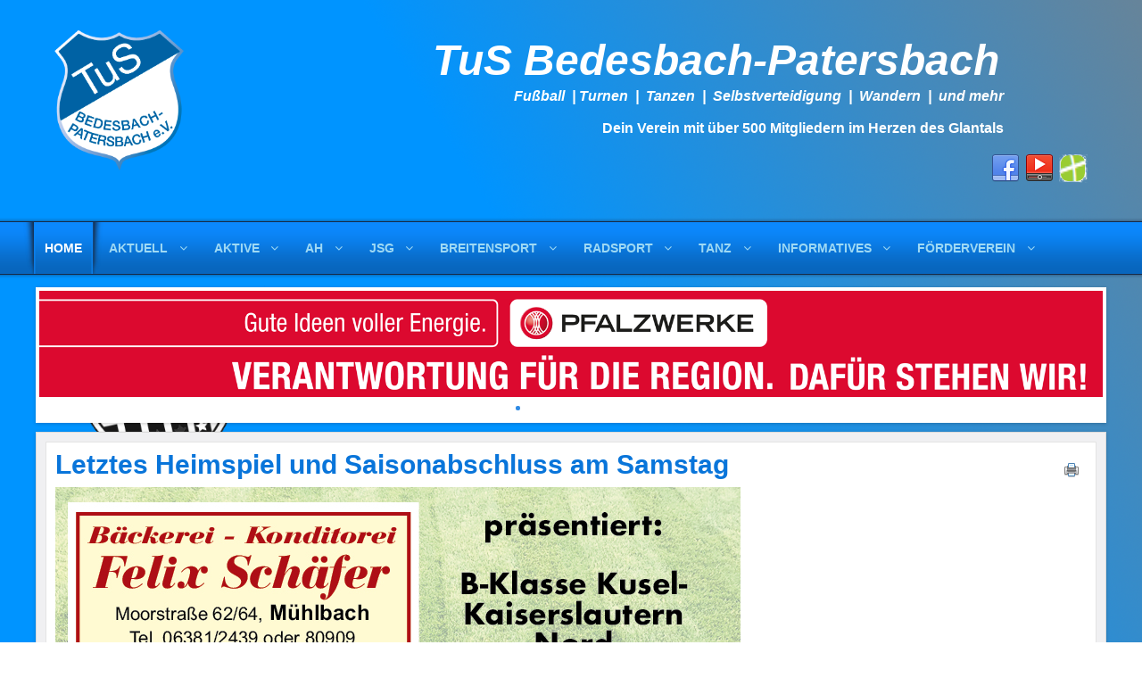

--- FILE ---
content_type: text/html; charset=UTF-8
request_url: https://tusbepa.de/index.php/aktive/946-tus-ii-spielt-heute
body_size: 6982
content:






<!DOCTYPE html PUBLIC "-//W3C//DTD XHTML 1.0 Transitional//EN" "http://www.w3.org/TR/xhtml1/DTD/xhtml1-transitional.dtd">
<html xmlns="http://www.w3.org/1999/xhtml" xml:lang="de-de" lang="de-de" dir="ltr">
<head>
<meta property="og:image" content="http://www.tusbepa.de/images/tuslogo-fb.png" />
<meta property="og:site_name" content="TuS Bedesbach-Patersbach"/>
<base href="https://tusbepa.de/index.php/aktive/946-tus-ii-spielt-heute" />
	<meta http-equiv="content-type" content="text/html; charset=utf-8" />
	<meta name="keywords" content="TuS Bedesbach, Patersbach, Fußball, JSG Mittleres Glantal,  Bezirksliga, kaiserslautern, kusel, nord, kreisklasse, swfv, tusbepa, tus, " />
	<meta name="author" content="Stefan Dietz" />
	<meta name="description" content="Es gibt was Neues vom TuS BePa! - Jetzt informieren!" />
	<meta name="generator" content="Joomla! - Open Source Content Management" />
	<title>Letztes Heimspiel und Saisonabschluss am Samstag</title>
	<link href="/templates/blue-point/favicon.ico" rel="shortcut icon" type="image/vnd.microsoft.icon" />
	<script src="/media/jui/js/jquery.min.js?a22cfefb4add9d12b8e6ffdfcb927748" type="text/javascript"></script>
	<script src="/media/jui/js/jquery-noconflict.js?a22cfefb4add9d12b8e6ffdfcb927748" type="text/javascript"></script>
	<script src="/media/jui/js/jquery-migrate.min.js?a22cfefb4add9d12b8e6ffdfcb927748" type="text/javascript"></script>
	<script src="/media/jui/js/bootstrap.min.js?a22cfefb4add9d12b8e6ffdfcb927748" type="text/javascript"></script>
	<script type="text/javascript">
jQuery(function($){ initTooltips(); $("body").on("subform-row-add", initTooltips); function initTooltips (event, container) { container = container || document;$(container).find(".hasTooltip").tooltip({"html": true,"container": "body"});} });
	</script>

<meta name="viewport" content="width=device-width" />
<link rel="stylesheet" href="/templates/blue-point/css/styles.css" type="text/css" />
<link rel="stylesheet" href="/templates/blue-point/css/bootstrap.min.css" type="text/css" />
<link rel="stylesheet" href="/templates/blue-point/css/font-awesome.min.css" type="text/css" />
<!-- Custom CSS For IE -->
<!--[if IE 7]><link rel="stylesheet" href="/templates/blue-point/css/font-awesome-ie7.min.css" type="text/css" /><![endif]-->
<!--[if lt IE 9]><script src="http://html5shim.googlecode.com/svn/trunk/html5.js"></script><script src="http://css3-mediaqueries-js.googlecode.com/svn/trunk/css3-mediaqueries.js"></script><![endif]-->
<!-- Custom CSS -->
<link href='http://fonts.googleapis.com/css?family=Coda' rel='stylesheet' type='text/css'>
</head>
<body class="background">
<div id="header-wrap" class="container row clr">
    	<div id="header" class="clr">
        <div id="header-i" class="clr">    
            <div id="logo" class="col span_4">
				                            <a href="/"><img src="/images/Logo_TuS_2014-12-27.png" alt="TuS Bedesbach/Patersbach" /></a>
                 
                                                <div id="site-description"></div>
                  
            </div><!-- /logo -->
        	            <div id="top" class="col span_8"><div id="top-i" class="clr">
				

<div class="custom"  >
	<p style="text-align: right;"><span style="font-size: 26pt; color: #ffffff;"><em><strong><br /><span style="font-size: 36pt;">TuS Bedesbach-Patersbach   </span>      <br /></strong></em></span></p>
<p style="text-align: right;"><span style="font-size: 10pt; color: #ffffff;"><strong><br /><span style="font-size: 12pt;"><em>Fußball  | Turnen  |  Tanzen  |  Selbstverteidigung  |  Wandern  |  und mehr                      <br /></em></span></strong></span></p>
<p style="text-align: right;"><span style="color: #0975da;"><strong><span style="font-size: 10pt;"><br /><span style="color: #000000; font-size: 12pt;"><span style="color: #0000ff;"><span style="color: #ffffff;">Dein Verein mit über 500 Mitgliedern im Herzen des Glantals </span>      </span>               </span><br /></span></strong></span></p></div>

			</div></div>
        	            

<div id="social">
		                	<a href="https://www.facebook.com/tusbepa" class="social-icon social_1" target="_blank"></a>
                        	<a href="http://www.youtube.com/watch?v=v6L8pXkOWrk" class="social-icon social_4" target="_blank"></a>
                            <a href="http://www.fussball.de/verein/tus-1945-bedesb-patersb-suedwest/-/id/00ES8GNB9O00001AVV0AG08LVUPGND5I#!/section/stage" class="social-icon" target="_blank"><img src="/images/fussball_de.png" /></a>
        </div>
    	</div>
        </div>     
</div>
<div id="navbar-wrap">
    <nav id="navbar" class="container row clr">
    	<div id="navigation" class="span_12 col clr"> 
        	<script type="text/javascript">
	jQuery(document).ready(function($){
		$('#navbar-wrap').prepend('<a id="menu-icon"><span class="menu-icon-title">Main Menu</span> <i class="icon-double-angle-down"></i> </a>');
		$("#menu-icon").on("click", function(){
			$("#navbar").slideToggle(500,"linear");
			$(this).toggleClass("active");
		});
	});
</script>
    
<ul class="menu ">
<li class="item-101 active"><span class="li-l"></span><span class="li-r"></span><a href="/index.php" ><span class="menutitle">Home</span> <span class="menudesc"></span></a></li><li class="item-108 deeper parent"><span class="li-l"></span><span class="li-r"></span><a href="/index.php/aktuell" ><span class="menutitle">Aktuell</span> <span class="menudesc"></span><i class="icon-angle-down"></i></a><ul class="sub-menu"><li class="item-263"><span class="li-l"></span><span class="li-r"></span><a href="/index.php/aktuell/berichte" ><span class="menutitle">Berichte</span> <span class="menudesc"></span></a></li><li class="item-262"><span class="li-l"></span><span class="li-r"></span><a href="/index.php/aktuell/calendar/month.calendar/2026/01/18/-" ><span class="menutitle">Kalender</span> <span class="menudesc"></span></a></li><li class="item-132"><span class="li-l"></span><span class="li-r"></span><a href="/index.php/aktuell/thekendienst" ><span class="menutitle">Thekendienst</span> <span class="menudesc"></span></a></li><li class="item-184"><span class="li-l"></span><span class="li-r"></span><a href="/index.php/aktuell/hybridrasen" ><span class="menutitle">Hybridrasenplatz</span> <span class="menudesc"></span></a></li><li class="item-199"><span class="li-l"></span><span class="li-r"></span><a href="/index.php/aktuell/fundstuecke" ><span class="menutitle">Fundstücke</span> <span class="menudesc"></span></a></li></ul></li><li class="item-123 current deeper parent"><span class="li-l"></span><span class="li-r"></span><a href="/index.php/aktive" ><span class="menutitle">Aktive</span> <span class="menudesc"></span><i class="icon-angle-down"></i></a><ul class="sub-menu"><li class="item-106"><span class="li-l"></span><span class="li-r"></span><a href="/index.php/aktive/1-mannschaft" ><span class="menutitle">1. Mannschaft</span> <span class="menudesc"></span></a></li><li class="item-107"><span class="li-l"></span><span class="li-r"></span><a href="/index.php/aktive/2-mannschaft" ><span class="menutitle">2. Mannschaft</span> <span class="menudesc"></span></a></li><li class="item-337"><span class="li-l"></span><span class="li-r"></span><a href="/index.php/aktive/3-mannschaft" ><span class="menutitle">3. Mannschaft</span> <span class="menudesc"></span></a></li><li class="item-177"><span class="li-l"></span><span class="li-r"></span><a href="/index.php/aktive/spielberichte" ><span class="menutitle">Spielberichte</span> <span class="menudesc"></span></a></li></ul></li><li class="item-109 deeper parent"><span class="li-l"></span><span class="li-r"></span><a href="/index.php/ah" ><span class="menutitle">AH</span> <span class="menudesc"></span><i class="icon-angle-down"></i></a><ul class="sub-menu"><li class="item-128"><span class="li-l"></span><span class="li-r"></span><a href="/index.php/ah/spielplan-ue50/year.listevents/2026/01/18/-" ><span class="menutitle">Terminplan</span> <span class="menudesc"></span></a></li><li class="item-179"><span class="li-l"></span><span class="li-r"></span><a href="/index.php/ah/infos-ah" ><span class="menutitle">Informationen</span> <span class="menudesc"></span></a></li></ul></li><li class="item-110 deeper parent"><span class="li-l"></span><span class="li-r"></span><a href="/index.php/jsg" ><span class="menutitle">JSG</span> <span class="menudesc"></span><i class="icon-angle-down"></i></a><ul class="sub-menu"><li class="item-236"><span class="li-l"></span><span class="li-r"></span><a href="/index.php/jsg/entwicklungskonzept" ><span class="menutitle">Entwicklungskonzept</span> <span class="menudesc"></span></a></li><li class="item-268"><span class="li-l"></span><span class="li-r"></span><a href="/index.php/jsg/jsg-kalender/month.calendar/2026/01/18/-" ><span class="menutitle">JSG-Kalender</span> <span class="menudesc"></span></a></li><li class="item-325"><span class="li-l"></span><span class="li-r"></span><a href="/index.php/jsg/neuigkeiten" ><span class="menutitle">Neuigkeiten</span> <span class="menudesc"></span></a></li><li class="item-158"><span class="li-l"></span><span class="li-r"></span><a href="/index.php/jsg/a-junioren-u19" ><span class="menutitle">A-Junioren (U19)</span> <span class="menudesc"></span></a></li><li class="item-159"><span class="li-l"></span><span class="li-r"></span><a href="/index.php/jsg/b-junioren-u17" ><span class="menutitle">B-Junioren (U17)</span> <span class="menudesc"></span></a></li><li class="item-122"><span class="li-l"></span><span class="li-r"></span><a href="/index.php/jsg/c-junioren-u15" ><span class="menutitle">C-Junioren (U15)</span> <span class="menudesc"></span></a></li><li class="item-160"><span class="li-l"></span><span class="li-r"></span><a href="/index.php/jsg/d-junioren-u13" ><span class="menutitle">D-Junioren (U13)</span> <span class="menudesc"></span></a></li><li class="item-161"><span class="li-l"></span><span class="li-r"></span><a href="/index.php/jsg/e-junioren-u11" ><span class="menutitle">E-Junioren (U11)</span> <span class="menudesc"></span></a></li><li class="item-162"><span class="li-l"></span><span class="li-r"></span><a href="/index.php/jsg/f-junioren-u9" ><span class="menutitle">F-Junioren (U9)</span> <span class="menudesc"></span></a></li><li class="item-163"><span class="li-l"></span><span class="li-r"></span><a href="/index.php/jsg/g-junioren-u7" ><span class="menutitle">G-Junioren (U7)</span> <span class="menudesc"></span></a></li><li class="item-164"><span class="li-l"></span><span class="li-r"></span><a href="/index.php/jsg/ansprechpartner" ><span class="menutitle">Ansprechpartner</span> <span class="menudesc"></span></a></li><li class="item-165"><span class="li-l"></span><span class="li-r"></span><a href="/index.php/jsg/erfolge" ><span class="menutitle">Erfolge</span> <span class="menudesc"></span></a></li><li class="item-200"><span class="li-l"></span><span class="li-r"></span><a href="http://www.fussball.de/verein/jsg-mittleres-glantal-ev-suedwest/-/id/00ES8GNB9O00000LVV0AG08LVUPGND5I#!/section/clubTeams" target="_blank" ><span class="menutitle">Spielpläne</span> <span class="menudesc"></span></a></li></ul></li><li class="item-111 deeper parent"><span class="li-l"></span><span class="li-r"></span><a href="/index.php/breitensport" ><span class="menutitle">Breitensport</span> <span class="menudesc"></span><i class="icon-angle-down"></i></a><ul class="sub-menu"><li class="item-114"><span class="li-l"></span><span class="li-r"></span><a href="/index.php/breitensport/sportabzeichen" ><span class="menutitle">Sportabzeichen</span> <span class="menudesc"></span></a></li><li class="item-116"><span class="li-l"></span><span class="li-r"></span><a href="/index.php/breitensport/stepaerobic" ><span class="menutitle">Step Aerobic</span> <span class="menudesc"></span></a></li><li class="item-115"><span class="li-l"></span><span class="li-r"></span><a href="/index.php/breitensport/gesundheitssport-i-ii" ><span class="menutitle">Gesundheitssport</span> <span class="menudesc"></span></a></li><li class="item-112"><span class="li-l"></span><span class="li-r"></span><a href="/index.php/breitensport/wandern" ><span class="menutitle">Wandern</span> <span class="menudesc"></span></a></li></ul></li><li class="item-283 deeper parent"><span class="li-l"></span><span class="li-r"></span><a href="/index.php/radsport" ><span class="menutitle">Radsport</span> <span class="menudesc"></span><i class="icon-angle-down"></i></a><ul class="sub-menu"><li class="item-282"><span class="li-l"></span><span class="li-r"></span><a href="/index.php/radsport/mountainbike" ><span class="menutitle">Mountainbike</span> <span class="menudesc"></span></a></li></ul></li><li class="item-117 deeper parent"><span class="li-l"></span><span class="li-r"></span><a href="/index.php/tanzgruppen" ><span class="menutitle">Tanz</span> <span class="menudesc"></span><i class="icon-angle-down"></i></a><ul class="sub-menu"><li class="item-119"><span class="li-l"></span><span class="li-r"></span><a href="/index.php/tanzgruppen/constellations" ><span class="menutitle">Constellations</span> <span class="menudesc"></span></a></li><li class="item-120"><span class="li-l"></span><span class="li-r"></span><a href="/index.php/tanzgruppen/fliegenpilze" ><span class="menutitle">Fliegenpilze</span> <span class="menudesc"></span></a></li><li class="item-204"><span class="li-l"></span><span class="li-r"></span><a href="/index.php/tanzgruppen/maennerballett" ><span class="menutitle">Männerballett</span> <span class="menudesc"></span></a></li></ul></li><li class="item-125 deeper parent"><span class="li-l"></span><span class="li-r"></span><a href="/index.php/informatives" ><span class="menutitle">Informatives</span> <span class="menudesc"></span><i class="icon-angle-down"></i></a><ul class="sub-menu"><li class="item-129 deeper parent"><span class="li-l"></span><span class="li-r"></span><a href="/index.php/informatives/nostalgie" ><span class="menutitle">Nostalgie</span> <span class="menudesc"></span><i class="icon-angle-down"></i></a><ul class="sub-menu"><li class="item-172"><span class="li-l"></span><span class="li-r"></span><a href="/index.php/informatives/nostalgie/spiele-gegen" ><span class="menutitle">Spiele gegen ...</span> <span class="menudesc"></span></a></li><li class="item-173"><span class="li-l"></span><span class="li-r"></span><a href="/index.php/informatives/nostalgie/chronik-und-vita" ><span class="menutitle">Chronik und Vita</span> <span class="menudesc"></span></a></li></ul></li><li class="item-167"><span class="li-l"></span><span class="li-r"></span><a href="/index.php/informatives/kontakt" ><span class="menutitle">Kontakt</span> <span class="menudesc"></span></a></li><li class="item-176"><span class="li-l"></span><span class="li-r"></span><a href="/index.php/informatives/hilfreiche-links" ><span class="menutitle">Hilfreiche Links</span> <span class="menudesc"></span></a></li><li class="item-124"><span class="li-l"></span><span class="li-r"></span><a href="/index.php/informatives/funktionaere" ><span class="menutitle">Funktionäre</span> <span class="menudesc"></span></a></li><li class="item-169"><span class="li-l"></span><span class="li-r"></span><a href="/index.php/informatives/jugendorganisation" ><span class="menutitle">Jugendorganisation</span> <span class="menudesc"></span></a></li><li class="item-131"><span class="li-l"></span><span class="li-r"></span><a href="/media/pdf/Beitrittserklaerung_SEPA.pdf" target="_blank" ><span class="menutitle">Mitgliedschaft</span> <span class="menudesc"></span></a></li><li class="item-214"><span class="li-l"></span><span class="li-r"></span><a href="http://www.tusbepa.de/media/pdf/Satzung_201902.pdf" target="_blank" ><span class="menutitle">Satzung</span> <span class="menudesc"></span></a></li><li class="item-171"><span class="li-l"></span><span class="li-r"></span><a href="/index.php/informatives/impressum" ><span class="menutitle">Impressum</span> <span class="menudesc"></span></a></li></ul></li><li class="item-352 deeper parent"><span class="li-l"></span><span class="li-r"></span><a href="/index.php/foerderverein" ><span class="menutitle">Förderverein</span> <span class="menudesc"></span><i class="icon-angle-down"></i></a><ul class="sub-menu"><li class="item-356"><span class="li-l"></span><span class="li-r"></span><a href="/index.php/foerderverein/ueber-uns" ><span class="menutitle">Über uns</span> <span class="menudesc"></span></a></li><li class="item-353"><span class="li-l"></span><span class="li-r"></span><a href="/index.php/foerderverein/aktuelles" ><span class="menutitle">Aktuelles</span> <span class="menudesc"></span></a></li><li class="item-354"><span class="li-l"></span><span class="li-r"></span><a href="http://www.tusbepa.de/media/pdf/Satzung_Foerderverein.pdf" target="_blank" ><span class="menutitle">Satzung</span> <span class="menudesc"></span></a></li><li class="item-355"><span class="li-l"></span><span class="li-r"></span><a href="/index.php/foerderverein/mitgliedschaft" ><span class="menutitle">Mitgliedschaft</span> <span class="menudesc"></span></a></li><li class="item-357"><span class="li-l"></span><span class="li-r"></span><a href="/index.php/foerderverein/impressum" ><span class="menutitle">Impressum</span> <span class="menudesc"></span></a></li></ul></li></ul>

         </div>            
    </nav>
</div>
<div class="clr"></div>
        
            <div id="slide-wrap" class="container row clr">
                    <link rel="stylesheet" href="/templates/blue-point/css/flexslider.css" type="text/css" />
<script type="text/javascript" src="/templates/blue-point/js/jquery.flexslider-min.js"></script>

<script type="text/javascript">
    jQuery(window).load(function(){
      jQuery('.flexslider').flexslider({
			namespace: "flex-",             //{NEW} String: Prefix string attached to the class of every element generated by the plugin
			selector: ".slides > li",       //{NEW} Selector: Must match a simple pattern. '{container} > {slide}' -- Ignore pattern at your own peril
			animation: "slide",              //String: Select your animation type, "fade" or "slide"
			easing: "swing",               //{NEW} String: Determines the easing method used in jQuery transitions. jQuery easing plugin is supported!
			direction: "horizontal",        //String: Select the sliding direction, "horizontal" or "vertical"
			reverse: false,                 //{NEW} Boolean: Reverse the animation direction
			animationLoop: true,             //Boolean: Should the animation loop? If false, directionNav will received "disable" classes at either end
			smoothHeight: false,            //{NEW} Boolean: Allow height of the slider to animate smoothly in horizontal mode
			startAt: 0,                     //Integer: The slide that the slider should start on. Array notation (0 = first slide)
			slideshow: true,                //Boolean: Animate slider automatically
			slideshowSpeed: 7000,           //Integer: Set the speed of the slideshow cycling, in milliseconds
			animationSpeed: 600,            //Integer: Set the speed of animations, in milliseconds
			initDelay: 0,                   //{NEW} Integer: Set an initialization delay, in milliseconds
			randomize: true,               //Boolean: Randomize slide order
		
			// Usability features
			pauseOnAction: true,            //Boolean: Pause the slideshow when interacting with control elements, highly recommended.
			pauseOnHover: false,            //Boolean: Pause the slideshow when hovering over slider, then resume when no longer hovering
			useCSS: true,                   //{NEW} Boolean: Slider will use CSS3 transitions if available
			touch: true,                    //{NEW} Boolean: Allow touch swipe navigation of the slider on touch-enabled devices
			video: false,                   //{NEW} Boolean: If using video in the slider, will prevent CSS3 3D Transforms to avoid graphical glitches
		
			// Primary Controls
			controlNav: true,               //Boolean: Create navigation for paging control of each clide? Note: Leave true for manualControls usage
			directionNav: true,             //Boolean: Create navigation for previous/next navigation? (true/false)
			prevText: "Previous",           //String: Set the text for the "previous" directionNav item
			nextText: "Next",               //String: Set the text for the "next" directionNav item
		
			// Secondary Navigation
			keyboard: true,                 //Boolean: Allow slider navigating via keyboard left/right keys
			multipleKeyboard: false,        //{NEW} Boolean: Allow keyboard navigation to affect multiple sliders. Default behavior cuts out keyboard navigation with more than one slider present.
			mousewheel: false,              //{UPDATED} Boolean: Requires jquery.mousewheel.js (https://github.com/brandonaaron/jquery-mousewheel) - Allows slider navigating via mousewheel
			pausePlay: false,               //Boolean: Create pause/play dynamic element
			pauseText: "Pause",             //String: Set the text for the "pause" pausePlay item
			playText: "Play",               //String: Set the text for the "play" pausePlay item
		
			// Special properties
			controlsContainer: "",          //{UPDATED} jQuery Object/Selector: Declare which container the navigation elements should be appended too. Default container is the FlexSlider element. Example use would be $(".flexslider-container"). Property is ignored if given element is not found.
			manualControls: "",             //{UPDATED} jQuery Object/Selector: Declare custom control navigation. Examples would be $(".flex-control-nav li") or "#tabs-nav li img", etc. The number of elements in your controlNav should match the number of slides/tabs.
			sync: "",                       //{NEW} Selector: Mirror the actions performed on this slider with another slider. Use with care.
			asNavFor: "",                   //{NEW} Selector: Internal property exposed for turning the slider into a thumbnail navigation for another slider
		
			// Carousel Options
			itemWidth: 0,                   //{NEW} Integer: Box-model width of individual carousel items, including horizontal borders and padding.
			itemMargin: 0,                  //{NEW} Integer: Margin between carousel items.
			minItems: 0,                    //{NEW} Integer: Minimum number of carousel items that should be visible. Items will resize fluidly when below this.
			maxItems: 0,                    //{NEW} Integer: Maxmimum number of carousel items that should be visible. Items will resize fluidly when above this limit.
			move: 0,                        //{NEW} Integer: Number of carousel items that should move on animation. If 0, slider will move all visible items.
      });
    });
</script>

<div class="flexslider" id="flexslider">
	<ul class="slides">
		        <li>
        	<a href="https://www.voba-glm.de/privatkunden/immobilien/kaufen.html" target="_blank"><img src="/images/banners/Banner-Voba201911.jpg" /></a>                    </li>
                <li>
        	<a href="https://vertretung.allianz.de/v.weingarth/" target="_blank"><img src="/images/banners/allianz.png" /></a>                    </li>
                <li>
        	<a href="http://www.pfalzwerke.de" target="_blank"><img src="/images/banners/pfalzwerke.png" /></a>                    </li>
                <li>
        	<a href="http://www.ff-lack.de" target="_blank"><img src="/images/banners/fflack_banner.png" /></a>                    </li>
                <li>
        	<a href="mailto:felix.heidrich@schwaebisch-hall.de" target="_blank"><img src="/images/banners/banner-bsh.png" /></a>                    </li>
                <li>
        	            <img src="/images/banners/Danke.png" />
                                </li>
                <li>
        	<a href="https://www.wuerttembergische.de/versicherungen/thomas.engel" target="_blank"><img src="/images/banners/wuerttembergische.jpg" /></a>                    </li>
                <li>
        	<a href="https://www.11teamsports.com/de-de/?code=sf" target="_blank"><img src="/images/banners/11_teamsport.png" /></a>                    </li>
        	</ul>
</div>
            </div>
  
<div id="wrapper-w" class="container row clr">
  
<div id="wrapper"><div id="wrapper-i">
		        <div id="box-wrap" class="container row clr">
	<div id="main-content" class="row span_12">
							                                <div id="post" class="col span_12 clr">
                                    <div id="comp-wrap">
                                        <div id="system-message-container">
	</div>

                                        <div class="item-page">
	<h1 class="item-page-title"><a href="/index.php/aktive/946-tus-ii-spielt-heute">Letztes Heimspiel und Saisonabschluss am Samstag</a></h1>

		<ul class="button-icons">
										<li class="print-icon">
						<a href="/index.php/aktive/946-tus-ii-spielt-heute?tmpl=component&amp;print=1" title="Print article < Letztes Heimspiel und Saisonabschluss am Samstag >" onclick="window.open(this.href,'win2','status=no,toolbar=no,scrollbars=yes,titlebar=no,menubar=no,resizable=yes,width=640,height=480,directories=no,location=no'); return false;" rel="nofollow">					<img src="/templates/blue-point/images/system/printButton.png" alt="Drucken" />	</a>				</li>
				
												</ul>

        

<div class="iteminfo">

	</div>


	        

<p><img src="/images/aktive/Plakat_2023_hochkant_TuS_II_Burgl.jpg" alt="" /></p>
<p> </p>
<p><img src="/images/aktive/Abschluss.jpg" alt="" /></p>
<p> </p> 	<span class="hits"><i class="icon-signal"></i>
	Zugriffe: 1724	</span>

						    
<ul class="pager pagenav">
	<li class="previous">
		<a class="hasTooltip" title="Die Vorbereitung des TuS" aria-label="Previous article: Die Vorbereitung des TuS" href="/index.php/aktive/950-die-vorbereitung-des-tus" rel="prev">
			<span class="icon-chevron-left" aria-hidden="true"></span> <span aria-hidden="true">Zurück</span>		</a>
	</li>
	<li class="next">
		<a class="hasTooltip" title="Wir brauchen eure Hilfe" aria-label="Next article: Wir brauchen eure Hilfe" href="/index.php/aktive/944-wir-brauchen-eure-hilfe" rel="next">
			<span aria-hidden="true">Weiter</span> <span class="icon-chevron-right" aria-hidden="true"></span>		</a>
	</li>
</ul>

	

</div>

                                    </div>
                                </div>
								</div>
</div></div>
</div>
		  
<div id="footer-w"><div id="footer"  class="container row clr" >
                            <div id="footer-nav">           
				
<ul class="menu ">
<li class="item-166 active"><span class="li-l"></span><span class="li-r"></span><a href="/index.php/impressum" ><span class="menutitle">Impressum</span> <span class="menudesc"></span></a></li></ul>

            </div>
                        
</div></div>


</div>
</body>
</html>